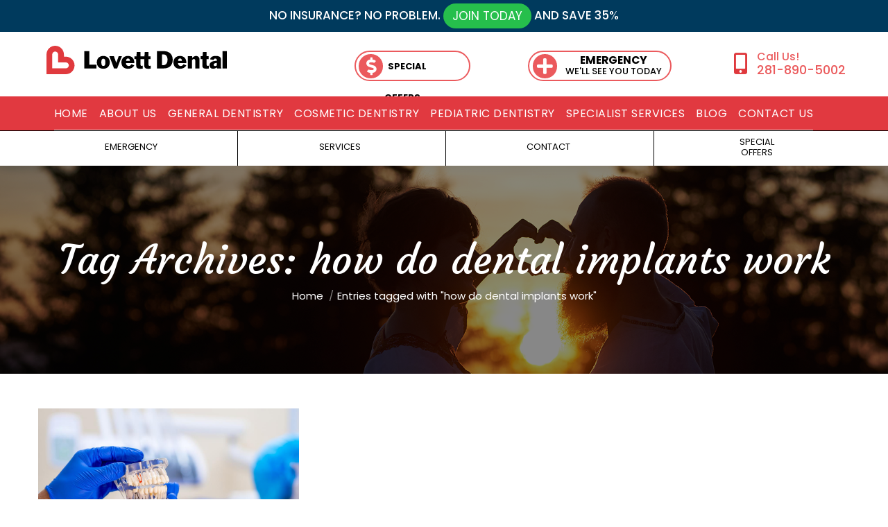

--- FILE ---
content_type: text/css; charset=UTF-8
request_url: https://www.lovettdentistryjerseyvillage.com/wp-content/uploads/custom-css-js/218.css?v=853
body_size: 588
content:
/******* Do not edit this file *******
Simple Custom CSS and JS - by Silkypress.com
Saved: Apr 05 2022 | 23:27:02 */
#contact-info .phone { font-size: 18px !important; color: #eb5b5d}
#sidebar .essb_links, #footer .essb_links { display: none !important; } 

#comments { display:none !important; }

#content ul li { list-style: inherit !important; margin-left: 10px;  }
#content ol li { list-style: inherit !important; margin-left: 10px;  }

.home #main { padding-bottom: 0 !important; }

.linkedit a {color:white;}

/*type spacing*/
.main-nav > li:not(.wpml-ls-item) > a .menu-text {letter-spacing: .5px !important;}

/*footer spacing*/
.widget.widget_presscore-custom-menu-two.wf-cell.wf-1-4 { line-height: 17px !important; font-size: 12px !important; font-weight: 400 !important; }

/*sidebar spacing*/
.widget.widget_presscore-custom-menu-two { line-height: 17px; !important; font-size: 12px !important; font-weight: 400 !important;}

.ubtn-data.ubtn-text {letter-spacing: 0px !important;}

.sidebar-right .sidebar {border-left: 1px solid #000; !important;}

/*header button*/
.headerbutton:hover {
background: #FFF !important;
border: 1.5px solid #E13940 !Important;
color: #E13940 !important;
background-color:#FFF !important;
   }

/*service hover boxes*/
.service-1 .vc_column-inner { transition: .6s !important; box-shadow: 5px 5px 20px rgba(0, 0, 0, .3)}
.service-1 .vc_column-inner:hover {background: linear-gradient(rgba(225, 57, 64, 0.8), rgba(241, 165, 168, 0.8)),
                 rgba(0, 69, 136, 0.8) url(/wp-content/uploads/2019/09/Lovette-Dental-Blog-Image.jpg);  transform: scale(1.02) !important; z-index: 100 !Important; background-size: cover !Important; border: 1px solid rgba(255, 255, 255, .1) !important; border-radius: 5px !important;}

.service-2 .vc_column-inner { transition: .6s !important; box-shadow: 5px 5px 20px rgba(0, 0, 0, .3)}
.service-2 .vc_column-inner:hover {background: linear-gradient(rgba(225, 57, 64, 0.8), rgba(241, 165, 168, 0.8)),
                 rgba(0, 69, 136, 0.8) url(/wp-content/uploads/2019/09/Lovette-Dental-new-patient-Image.jpg);  transform: scale(1.02) !important; z-index: 100 !Important; background-size: cover !Important; border: border: 1px solid rgba(255, 255, 255, .1)!important; border-radius: 5px !important;}

.service-3 .vc_column-inner:hover {transition: .6s !important; transform: scale(1.02) !important; z-index: 100 !Important; background-size: cover !Important; border: border: 1px solid rgba(255, 255, 255, .1)!important; border-radius: 5px !important;}



/*Topbar Button*/
.button {
    display: inline-block;
    text-align: center;
    vertical-align: middle;
    padding: 5px 13px!important;
    border: 0px solid #26bf4c;
    border-radius: 25px!important;
    background: #26bf4c!important;
    font: normal 17px poppins!important;
    color: #ffffff;
    text-decoration: none!important;
    transition: .5s !important; 
}
.button:hover,
.button:focus {
    background: #E54D55!important;
    color: #ffffff;
  	transform: scale(1.1)!important;
    text-decoration: none!important;
}

.top-bar .left-widgets, .top-bar .left-widgets .text-area { width: 100%; }

/*Special Offers Button*/
button.btn-modal.ult-responsive.btn-primary.btn-modal-md.overlay-show.ult-align-center {
    border-radius: 25px!important;
}

/*B&W Hovers*/
.wpb_single_image.wpb_content_element.vc_align_left.serv_img {
  transition: filter .1s ease-in-out;
  -webkit-filter: grayscale(100%); /* Ch 23+, Saf 6.0+, BB 10.0+ */
  filter: grayscale(100%); /* FF 35+ */
}

.wpb_single_image.wpb_content_element.vc_align_left.serv_img:hover {
  -webkit-filter: grayscale(0%); /* Ch 23+, Saf 6.0+, BB 10.0+ */
  filter: grayscale(0%); /* FF 35+ */
}
.wpb_single_image.wpb_content_element.vc_align_center.serv_img {
  transition: filter .1s ease-in-out;
  -webkit-filter: grayscale(100%); /* Ch 23+, Saf 6.0+, BB 10.0+ */
  filter: grayscale(100%); /* FF 35+ */
}

.wpb_single_image.wpb_content_element.vc_align_center.serv_img:hover {
  -webkit-filter: grayscale(0%); /* Ch 23+, Saf 6.0+, BB 10.0+ */
  filter: grayscale(0%); /* FF 35+ */
}


.children-hover .wpb_wrapper { transition: .5s !important; }
.children-hover .wpb_wrapper:hover {transform: scale(0.7)!important; }


/* hp centering */
.home .upb_row_bg.vcpb-vz-jquery {
  background-position: center center !important;
}

